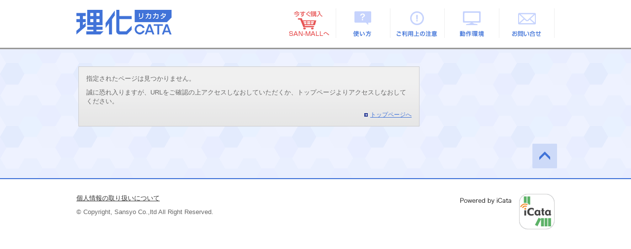

--- FILE ---
content_type: text/html;charset=utf-8
request_url: https://rikacata.jp/iportal/CatalogDetail.do?method=initial_screen&volumeID=SSH00001&categoryID=25610000&catalogID=524840000&type=mc&position=150&sortKey=dateUpdate&sortOrder=DESC
body_size: 5489
content:
<!DOCTYPE HTML PUBLIC "-//W3C//DTD HTML 4.01 Transitional//EN" "http://www.w3.org/TR/html4/loose.dtd">










<html>
<head>
	<!-- Google Tag Manager -->
	<script>(function(w,d,s,l,i){w[l]=w[l]||[];w[l].push({'gtm.start':
	new Date().getTime(),event:'gtm.js'});var f=d.getElementsByTagName(s)[0],
	j=d.createElement(s),dl=l!='dataLayer'?'&l='+l:'';j.async=true;j.src=
	'https://www.googletagmanager.com/gtm.js?id='+i+dl;f.parentNode.insertBefore(j,f);
	})(window,document,'script','dataLayer','GTM-PZ2MH4Q');</script>
	<!-- End Google Tag Manager -->
	<meta http-equiv="Content-Type" content="text/html; charset=utf-8" />
	<meta name="viewport" content="width=device-width, initial-scale=1.0">
	<meta http-equiv="X-UA-Compatible" content="IE=edge" />
	<link href="designCustomize/standard/css/import.css" rel="stylesheet" type="text/css" media="all" />
	<link href="designCustomize/standard/css/layout_without_submenu.css" rel="stylesheet" type="text/css" media="all" />
	<link href="designCustomize/standard/css/layout_detail/layout_searchdetail.css" rel="stylesheet" type="text/css" media="all" />
	<link href="designCustomize/standard/css/color.css" rel="stylesheet" type="text/css" media="all" />
	<link href="designCustomize/standard/css/custom.css?_=20230329" rel="stylesheet" type="text/css" media="all" />
	<link href="designCustomize/standard/images/gm_favicon.ico" rel="shortcut icon" />
	<title>不正アクセス</title>
</head>
<body class="singleColumn ">
<!-- Google Tag Manager (noscript) -->
<noscript><iframe src="https://www.googletagmanager.com/ns.html?id=GTM-PZ2MH4Q"
height="0" width="0" style="display:none;visibility:hidden"></iframe></noscript>
<!-- End Google Tag Manager (noscript) -->
<script type="text/javascript" src="designCustomize/standard/js/jquery-1.2.6.min.js"></script>
<script type="text/javascript" src="designCustomize/standard/js/gmd.base.js?_=20230323"></script>
<script type="text/javascript" src="designCustomize/standard/js/tinyscrolling.js"></script>
<script type="text/javascript" src="designCustomize/standard/js/jquery.color.js"></script>
<script type="text/javascript" src="designCustomize/standard/js/custom.js?_=20230329"></script>








	<script type="text/javascript">var gmdDesignId = '';</script>



	
	
		<script type="text/javascript">var gmdDesignConfirmFlag = '';</script>
	


<div id="wrapper">
	












	


	
	<div id="header">
		








<div class="inner">
	<a href="/iportal/"><img src="designCustomize/standard/images/gm_logo.gif" alt="GAMEDIOS" class="ci" /></a>
	<div class="utility">
		<ul class="subNavi">
			
			
			
			<a href="https://rikacata.jp/iportal/Login.do?prevPage=https%3A%2F%2Frikacata.jp%2Fiportal%2FCatalogDetail.do%3Fmethod%3Dinitial_screen%26volumeID%3DSSH00001%26categoryID%3D25610000%26catalogID%3D524840000%26type%3Dmc%26position%3D150%26sortKey%3DdateUpdate%26sortOrder%3DDESC"><li class="login">ログイン</li></a>
			
			
		</ul>
	</div>
</div>
<div class="globalNavi">
	<ul>
		
		<li id="globalNaviHome" class="">
			<div class="">
				<a href="/iportal/"></a>
			</div>
		</li>
		
		<li id="globalNaviProducts" class="">
			<div class="">
				<a href="Top.do?method=itemSearch"></a>
			</div>
		</li>
		
		<li id="globalNaviCatalog" class="">
			<div class="">
				<a href="Top.do?method=catalogSearch"></a>
			</div>
		</li>
		<li id="globalNaviTerminate">
		</li>
	</ul>
</div>

	</div>
	
	
	<div id="contents">
		<noscript>
			<div id="errorJs" class="siteCaution">
				<h2>JavaScriptを有効にしてください。</h2>
				<p>当ウェブサイトを快適にご利用いただくには、JavaScriptを有効にする必要があります。</p>
			</div>
		</noscript>
		
<!DOCTYPE html PUBLIC "-//W3C//DTD XHTML 1.0 Transitional//EN" "http://www.w3.org/TR/xhtml1/DTD/xhtml1-transitional.dtd">







<div id="main">
	<div class="internalError">
	<div id="lead" class="section imageReplacement">
	</div>
	<div class="section">
		<div id="downloadNote" class="text">
			<p>指定されたページは見つかりません。</p>
			<p>誠に恐れ入りますが、URLをご確認の上アクセスしなおしていただくか、トップページよりアクセスしなおしてください。</p>
			<p class="txr">
				<a href="CatalogSearch.do?method=catalogSearchByDefaultSettingCategories&amp;volumeID=SSH00001" class="ca">トップページへ</a>
			</p>
		</div>
	</div>
	</div>
</div>

	</div>
	
	
	<div id="footer">
		
<div id="footer_link" style="margin-bottom: 10px;">
	<a href="https://www.co-sansyo.co.jp/info/privacy.html" style="color: #333;">個人情報の取り扱いについて</a>
</div>
<p class="copyright">&copy; Copyright, Sansyo Co.,ltd All Right Reserved.</p>

	</div>
	
</div>

<!-- TrackingCode -->
<!-- iCata Analytics Begin-->
<script>
    (function(i, c, a, t, l, o, g) {
        i['iCataAnalyticsObject'] = l;
        i[l] = i[l] || function() {
            (i[l].q = i[l].q || []).push(arguments)
        }, i[l].l = 1 * new Date();
        o = c.createElement(a),
            g = c.getElementsByTagName(a)[0];
        o.async = 1;
        o.src = t;
        g.parentNode.insertBefore(o, g)
    })(window, document, 'script', 'https://l0p.icata.net/ct.js', 'ct');
    ct('create', 'TwriTJEITB3HV9USeAscs4HKc8jlBJI22jutbiaI');
    ct('send', 'pageview');
</script>
<!-- iCata Analytics End-->
</body>
</html>

--- FILE ---
content_type: text/css
request_url: https://rikacata.jp/iportal/designCustomize/standard/css/layout_without_submenu.css
body_size: 88
content:
@charset "utf-8";

/* 基本 */
@import url("layout_detail/template/column_1.css");


--- FILE ---
content_type: text/css
request_url: https://rikacata.jp/iportal/designCustomize/standard/css/layout_detail/layout_searchdetail.css
body_size: 82
content:
@charset "utf-8";

/* 基本 */
@import url("../layout_without_submenu.css");


--- FILE ---
content_type: text/css
request_url: https://rikacata.jp/iportal/designCustomize/standard/js/datepicker/cupertino/ui.datepicker.css
body_size: 4025
content:
/*
 * "Cupertino" Theme for jQuery UI Datepicker
 * Generated by Theme Roller ( http://ui.jquery.com/themeroller/ )
 * Authors: 
 *		Filament Group ( http://www.filamentgroup.com )
 * 		Marc Grabanski ( http://marcgrabanski.com/ )
*/
#ui-datepicker-div,
#ui-datepicker-div table,
.ui-datepicker-div,
.ui-datepicker-div table,
.ui-datepicker-inline,
.ui-datepicker-inline table {
	font-size: 12px !important;
}
.ui-datepicker-div, .ui-datepicker-inline, #ui-datepicker-div {
	/*resets*/margin: 0; padding: 0; border: 0; outline: 0; line-height: 1.3; text-decoration: none; font-size: 100%; list-style: none;
	font-family: Lucida Grande, Lucida Sans, Arial, sans-serif;
	background: #f3f3f3;
	font-size: 1.2em;
	border: 4px solid #cccccc;
	width: 15.5em;
	padding: 2.5em .5em .5em .5em;
	position: relative;
}
#ui-datepicker-div {
	z-index: 9999; /*must have*/
	display: none;
	background: #f3f3f3;
}
.ui-datepicker-inline {
	float: left;
	display: block;
}
.ui-datepicker-control {
	display: none;
}
.ui-datepicker-current {
	display: none;
}
.ui-datepicker-next, .ui-datepicker-prev {
	position: absolute;
	left: .5em;
	top: .5em;
	background: #e0e0e0 url(images/e0e0e0_40x100_textures_02_glass_80.png) 0 50% repeat-x;
}
.ui-datepicker-next {
	left: 14.6em;
}
.ui-datepicker-next:hover, .ui-datepicker-prev:hover {
	background: #d8d8d8 url(images/d8d8d8_40x100_textures_02_glass_90.png) 0 50% repeat-x;
}
.ui-datepicker-next a, .ui-datepicker-prev a {
	text-indent: -999999px;
	width: 1.3em;
	height: 1.4em;
	display: block;
	font-size: 1em;
	background: url(images/888888_7x7_arrow_left.gif) 50% 50% no-repeat;
	border: 1px solid #cccccc;
	cursor: pointer;
}
.ui-datepicker-next a {
	background: url(images/888888_7x7_arrow_right.gif) 50% 50% no-repeat;
}
.ui-datepicker-prev a:hover {
	background: url(images/222222_7x7_arrow_left.gif) 50% 50% no-repeat;
}
.ui-datepicker-next a:hover {
	background: url(images/222222_7x7_arrow_right.gif) 50% 50% no-repeat;
}
.ui-datepicker-prev a:active {
	background: url(images/ffffff_7x7_arrow_left.gif) 50% 50% no-repeat;
}
.ui-datepicker-next a:active {
	background: url(images/ffffff_7x7_arrow_right.gif) 50% 50% no-repeat;
}
.ui-datepicker-header select {
	border: 1px solid #cccccc;
	color: #444444;
	background: #e0e0e0;
	font-size: 1em;
	line-height: 1.4em;
	position: absolute;
	top: .5em;
	margin: 0 !important;
	
}
.ui-datepicker-header select.ui-datepicker-new-month {
width: 7em;
left: 2.2em;
}
.ui-datepicker-header select.ui-datepicker-new-year {
width: 5em;
left: 9.4em;
}
table.ui-datepicker {
	width: 15.5em;
	text-align: right;
}
table.ui-datepicker th,
table.ui-datepicker td {
	padding: 2px;
}
table.ui-datepicker td a {
	padding: .1em .3em .1em 0;
	display: block;
	color: #444444;
	background: #e0e0e0 url(images/e0e0e0_40x100_textures_02_glass_80.png) 0 50% repeat-x;
	cursor: pointer;
	border: 1px solid #f3f3f3;
	text-decoration: none;
}
table.ui-datepicker td a:hover {
	border: 1px solid #888888;
	color: #111111;
	background: #d8d8d8 url(images/d8d8d8_40x100_textures_02_glass_90.png) 0 50% repeat-x;
}
table.ui-datepicker td a:active {
	border: 1px solid #2694e8;
	color: #000000;
	background: #8ab9ff url(images/8ab9ff_40x100_textures_02_glass_50.png) 0 50% repeat-x;
}
table.ui-datepicker .ui-datepicker-title-row td {
	padding: .3em 0;
	text-align: center;
	font-size: .9em;
	color: #362b36;
	text-transform: uppercase;
	/*border-bottom: 1px solid #cccccc;*/
}

table.ui-datepicker .ui-datepicker-title-row td a {
	color: #362b36;
}

/* ___________ IE6 IFRAME FIX ________ */
.ui-datepicker-cover {
    display: none; /*sorry for IE5*/
    display/**/: block; /*sorry for IE5*/
    position: absolute; /*must have*/
    z-index: -1; /*must have*/
    filter: mask(); /*must have*/
    top: -4px; /*must have*/
    left: -4px; /*must have*/
    width: 200px; /*must have*/
    height: 200px; /*must have*/
}

--- FILE ---
content_type: text/css
request_url: https://rikacata.jp/iportal/designCustomize/standard/css/layout_detail/template/column_1.css
body_size: 440
content:
@charset "utf-8";

/* 1カラム
---------------------------------------------------------*/
#contents,
#header .inner,
#header div.globalNavi ul,
#footer {
	margin-left: auto;
	margin-right: auto;
	width: 950px;
}
#main {
	width: 100%;
}
div.side,
#extra {
	display: none;
}

/* 幅が狭い1カラム
---------------------------------------------------------*/
#contents.narrow {
	margin: 0 auto;
	width: 400px;
}

--- FILE ---
content_type: application/javascript
request_url: https://rikacata.jp/iportal/designCustomize/standard/js/custom.js?_=20230329
body_size: 8673
content:
// カスタマイズ用JavaScript
var mode = 'pc';
if ($(window).width() < 768) {
	mode = 'sp';
	$('#categorySearchSideCatalog.section h2').click(function(event) {
		$(this).toggleClass('active');
		$('#categorySearchSideCatalog.section ul').slideToggle();
	});
}
// ツリー用のスクリプト読込み
document.open();
document.write('<script type="text/javascript" src="/iportal/designCustomize/standard/js/jquery.treeview/jquery.treeview.js"><\/script>');
document.write('<script type="text/javascript" src="/iportal/designCustomize/standard/js/jquery.treeview/jquery.treeview.edit.js"><\/script>');
document.write('<script type="text/javascript" src="/iportal/designCustomize/standard/js/jquery.treeview/jquery.treeview.async.js"><\/script>');
document.write('<link rel="stylesheet" href="/iportal/designCustomize/standard/js/jquery.treeview/jquery.treeview.css" />');
document.close();

$(document).ready( function(){
	var volumeID = 'SSH00001';
	// ヘッダーロゴクリック時の遷移先変更
	$('div#header div.inner a').attr('href', '/iportal/CatalogSearch.do?method=catalogSearchByDefaultSettingCategories&volumeID=' + volumeID);
	// ヘッダー要素追加
	$("div.globalNavi ul").each(function () {
		$('div.globalNavi ul').append('<li id="globalNavi-mall"><a href="https://san-web.co-sansyo.co.jp/sanmall" target="_blank"></a></li>');//mallへリンク追加 2018/04/11
		$('div.globalNavi ul').append('<li id="globalNavi-help"><a href="/iportal/designCustomize/standard/jsp/rikacata_custom/howto.html?20150325090000">使い方</a></li>');
		$('div.globalNavi ul').append('<li id="globalNavi-requirement"><a href="/iportal/designCustomize/standard/jsp/rikacata_custom/caution.html?20150325090000">ご利用上の注意</a></li>');
		$('div.globalNavi ul').append('<li id="globalNavi-notice"><a href="/iportal/designCustomize/standard/jsp/rikacata_custom/requirements.html?20150325090000">動作環境</a></li>');
		$('div.globalNavi ul').append('<li id="globalNavi-questions"><a href="https://san-net.co-sansyo.co.jp/SanPortalWeb/m_portal_ren.aspx" target="_blank">お問い合せ</a></li>');
	});
	// フッター要素追加
	$('div#footer').before('<p class="btn-footer-topofpage"><a href="#wrapper">このページの先頭へ</a></p>');
	$('div#footer').wrapInner('<div id="header-inner"></div>');
	$('div#footer p.copyright').after('<p class="ban-icata"><a href="https://app.icata.net/web/" target=”_blank”>Powered by iCata</a></p>');
	// トップページ カタログリスト 要素の移動
	$('div.catalogSearchCategoryList ul.heightfix li.article div.wrapper h3, div.categorySearchCategoryList ul.heightfix li.article div.wrapper h3').each(function () {
		$(this).prependTo($(this).next().children("div.description"));
	});
	// トップページへのリンクを書き換え
	$('li.breadcrumbsToppageUrl').html('<a href="/iportal/CatalogSearch.do?method=catalogSearchByDefaultSettingCategories&volumeID=' + volumeID + '" >トップページ</a>');
	// パンくずの「ボリューム名」を「トップページ」に変更
	$('li.breadcrumbsVolumeName a').html('トップページ');
	// マイバインダーへのリンクを設定
	$('div#sideMybinder p.fixed').html('<a href="/iportal/CatalogMenu.do?method=catalogMyBinder&volumeID=' + volumeID + '">マイバインダーを見る</a>');
	// サイドナビ カテゴリ
	if($('div#categorySearchSideCatalog ul.level1').length > 0) {
		// サイドメニューのツリーを構築
		$('div#categorySearchSideCatalog ul.level1').treeview({
			url: "/iportal/designCustomize/standard/jsp/rikacata_custom/category.json",
			animated: "fast",
			persist: "location"
		});
	}
	// 協賛企業のバナーをランダムに並べ替える
	var arr = [];
	$( "div.cosponsorship p" ).each( function() {
		arr.push( { key : Math.round( Math.random() * 1e15 ).toString( 36 ), val : $( this ).html() } );
	} );
	arr.sort( function( a, b ) {
		return ( a.key < b.key ) ? -1 : 1;
	} );
	$( "div.cosponsorship" ).empty();
	for ( i = 0; i < arr.length; i++ ) {
		$( "div.cosponsorship" ).append( '<p>' + arr[ i ].val + '</p>' );
	}
	// カタログページ検索結果
	$("div.catalogPageGroupSearchResult div#searchResult").each(function () {
		$('div#lead').hide();
	});
	// ページ一覧
	$("div.catalogPageGroupSearchResult").each(function () {
		if ($('div.searchResultCatalogSummary').length) {
		} else {
			$('div.searchCondition').hide();
			$('div#searchResultStatus div.count').css("margin-top", "0");
		}
	});
	// カタログ詳細
	$('div.catalogDetail ol.breadcrumbs').after('<h1>カタログ詳細</h1>');
	$("div.catalogDetail div.catalogIndex p.skipToTop").insertAfter("div.catalogDetail div#index");
	$("div.catalogDetail").find('#index > div > p').html('分類毎に、<span class="pc_only">マイバインダーへ追加、</span>ダウンロード、カタログビュー閲覧ができます。');
	
	// 『カテゴリから探す』のタイトル
	$('div.categorySearchCategoryList div#lead h1').html('カテゴリから探す');
	if ($(window).width() < 768) {
		mode = 'sp';
		$('#keywordSearchSideCatalog').appendTo('.catalogSearchCategoryList');
		$('#makerSearchSideCatalog').appendTo('.catalogSearchCategoryList');
		$('#categorySearchSideCatalog').appendTo('.catalogSearchCategoryList');

		$('.catalogMyBinder').append('<div class="section"><div id="downloadNote" class="text"><p>マイバインダーはスマートフォンではご利用できません。</p><p>PCよりご利用ください。</p><p class="txr" style="margin-bottom: 0px;"><a href="/iportal/CatalogSearch.do?method=catalogSearchByDefaultSettingCategories&amp;volumeID=SSH00001" class="ca">トップページへ</a></p></div></div>');
		$('div#main div.pager ol li span.current').parent().addClass('current');
		if ($('div#sidemenu div#sidenavi-ban p img').length > 0) {
			$('div#sidemenu div#sidenavi-ban p img').attr("src", $('div#sidemenu div#sidenavi-ban p img').attr("src").replace('bnr_001', 'bnr_001_sp'));
		}

		$('div#categorySearchSideCatalog.section h2').click(function(event) {
				$(this).toggleClass('active');
				$('div#categorySearchSideCatalog.section ul').slideToggle();
			});
		}

		$("div.catalogDetail").find('#index > div > p > span.pc_only').hide();

		$('div.originalSearchLink').hide();
	});
	$(window).resize(function(){
		if ($(window).width() < 768) {
			if (mode == 'pc') {
				mode = 'sp';
				$('.viewBlock').each(function(i){
					$(this).find('.heightfix').heightfix();
				});

				// Side Area
				$('#keywordSearchSideCatalog').appendTo('.catalogSearchCategoryList');
				$('#makerSearchSideCatalog').appendTo('.catalogSearchCategoryList');
				$('#categorySearchSideCatalog').appendTo('.catalogSearchCategoryList');
				// 既に設定されている場合はイベントを削除してから付け直す
				$('div#categorySearchSideCatalog.section h2').unbind("click");
				$('div#categorySearchSideCatalog.section h2').click(function(event) {
					$(this).toggleClass('active');
					$('div#categorySearchSideCatalog.section ul').slideToggle();
				});

				// myBinder
				if ($('#myBinder').length > 0)  {
					$('#myBinder').hide();
					$('.catalogMyBinder').append('<div class="section"><div id="downloadNote" class="text"><p>マイバインダーはスマートフォンではご利用できません。</p><p>PCよりご利用ください。</p><p class="txr" style="margin-bottom: 0px;"><a href="/iportal/CatalogSearch.do?method=catalogSearchByDefaultSettingCategories&amp;volumeID=SSH00001" class="ca">トップページへ</a></p></div></div>');
					$('#facebox').find('a.close').click();
				}

				$("div.catalogDetail").find('#index > div > p > span.pc_only').hide();

				$('div.originalSearchLink').hide();
			}
		} else {
			if (mode == 'sp') {
				mode = 'pc';
				$('.viewBlock').each(function(i){
					$(this).find('.heightfix').heightfix();
				});

				// Side Area
				$('#keywordSearchSideCatalog').appendTo('.keywordSearchSideCatalog');
				$('#makerSearchSideCatalog').appendTo('.makerSearchSideCatalog');
				$('#categorySearchSideCatalog').appendTo('.categorySearchSideCatalog');

				// myBinder
				if ($('#myBinder').length > 0)  {
					$('#myBinder').show();
					$('#myBinderArticles > div.viewInline > ul > li').heightfix();
					$('#downloadNote').parent().remove();
				}

				$("div.catalogDetail").find('#index > div > p > span.pc_only').show();

				$('div.originalSearchLink').show();
			}
		}
	});
$(window).load(function(){
});


--- FILE ---
content_type: application/javascript
request_url: https://rikacata.jp/iportal/designCustomize/standard/js/tinyscrolling.js
body_size: 3491
content:
/* Tiny Scrolling - a smooth navigation between internal links and their destinations
by Marco Rosella - http://www.centralscrutinizer.it/en/design/js-php/tiny-scrolling
based on the works by Travis Beckham and Brian McAllister.
                v0.3 - March 27, 2006
*/

window.onload = function() {
	tinyScrolling.init();
	}

var tinyScrolling = {
	speed : 17,      //set here the scroll speed: when this value increase, the speed decrease. 
	maxStep: 400,	 //set here the "uniform motion" step for long distances
	brakeK: 5,		 //set here the coefficient of slowing down
	hash:null,		
	currentBlock:null,
	requestedY:0,
	init: function() {
			var lnks = document.getElementsByTagName('a');   
			for(var i = 0, lnk; lnk = lnks[i]; i++) {   
				if ((lnk.href && lnk.href.indexOf('#') != -1) &&  ( (lnk.pathname == location.pathname) ||
				('/'+lnk.pathname == location.pathname) ) && (lnk.search == location.search)) {  
				lnk.onclick = tinyScrolling.initScroll;   		
				}   
			}
	},
	getElementYpos: function(el){
			var y = 0;
			while(el.offsetParent){  
				y += el.offsetTop    
				el = el.offsetParent;
			}	return y;
	},		
	getScrollTop: function(){
			if(document.all) return (document.documentElement.scrollTop) ? document.documentElement.scrollTop : document.body.scrollTop;
			else return window.pageYOffset;   
	},	
	getWindowHeight: function(){
			if (window.innerHeight)	return window.innerHeight;
			if(document.documentElement && document.documentElement.clientHeight) return document.documentElement.clientHeight;
	},
	getDocumentHeight: function(){
			if (document.height) return document.height;
			if(document.body.offsetHeight) return document.body.offsetHeight;
	},
	initScroll: function(e){
			var targ;  
			if (!e) var e = window.event;
			if (e.target) targ = e.target;
			else if (e.srcElement) targ = e.srcElement;
			if (targ.tagName == 'IMG' && targ.parentNode.href != null) { //画像リンクにも対応するように改造
				targ = targ.parentNode;
			}
			if (targ.tagName == 'SPAN' && targ.parentNode.href != null) { //SPANリンクにも対応するように改造
				targ = targ.parentNode;
			}
			tinyScrolling.hash = targ.href.substr(targ.href.indexOf('#')+1,targ.href.length); 
			tinyScrolling.currentBlock = document.getElementById(tinyScrolling.hash);   
			if(!tinyScrolling.currentBlock) return;
			tinyScrolling.requestedY = tinyScrolling.getElementYpos(tinyScrolling.currentBlock); 
			tinyScrolling.scroll();
			return false;
	},
	scroll: function(){
			var top  = tinyScrolling.getScrollTop();
			if(tinyScrolling.requestedY > top) {  
				var endDistance = Math.round((tinyScrolling.getDocumentHeight() - (top + tinyScrolling.getWindowHeight())) / tinyScrolling.brakeK);
				endDistance = Math.min(Math.round((tinyScrolling.requestedY-top)/ tinyScrolling.brakeK), endDistance);
				var offset = Math.max(2, Math.min(endDistance, tinyScrolling.maxStep));
			} else { var offset = - Math.min(Math.abs(Math.round((tinyScrolling.requestedY-top)/ tinyScrolling.brakeK)), tinyScrolling.maxStep);
			} window.scrollTo(0, top + offset);  
			if(Math.abs(top-tinyScrolling.requestedY) <= 1 || tinyScrolling.getScrollTop() == top) {
				window.scrollTo(0, tinyScrolling.requestedY);
				if(!document.all || window.opera) location.hash = tinyScrolling.hash;
				tinyScrolling.hash = null;
			} else 	setTimeout(tinyScrolling.scroll,tinyScrolling.speed);
	}		
}
